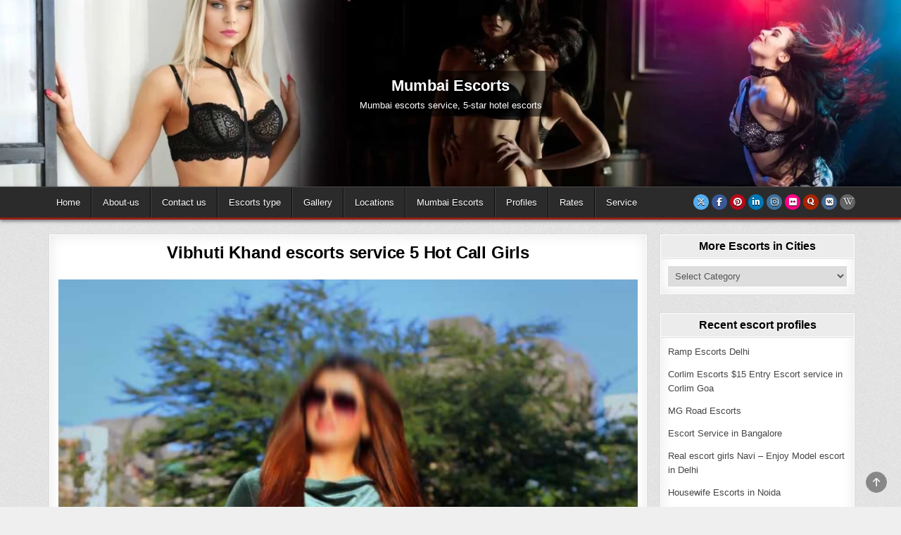

--- FILE ---
content_type: text/html; charset=UTF-8
request_url: https://diyashetty.com/vibhuti-khand-escorts-service/
body_size: 15196
content:
<!DOCTYPE html><html lang="en-US"><head><script data-no-optimize="1" type="c3a811b1f5a853361b8595a3-text/javascript">var litespeed_docref=sessionStorage.getItem("litespeed_docref");litespeed_docref&&(Object.defineProperty(document,"referrer",{get:function(){return litespeed_docref}}),sessionStorage.removeItem("litespeed_docref"));</script> <meta charset="UTF-8"><meta name="viewport" content="width=device-width, initial-scale=1.0"><link rel="profile" href="https://gmpg.org/xfn/11"><meta name='robots' content='index, follow, max-image-preview:large, max-snippet:-1, max-video-preview:-1' /><title>Vibhuti Khand escorts service 5 Hot Call Girls - Lucknow escorts</title><meta name="description" content="Vibhuti Khand escorts service 5 Hot Call Girls 00luk00000 Diya Escorts with high-profile escorts, Call girls housewife independent russian." /><link rel="canonical" href="https://diyashetty.com/vibhuti-khand-escorts-service/" /><meta property="og:locale" content="en_US" /><meta property="og:type" content="article" /><meta property="og:title" content="Vibhuti Khand escorts service 5 Hot Call Girls - Lucknow escorts" /><meta property="og:description" content="Vibhuti Khand escorts service 5 Hot Call Girls 00luk00000 Diya Escorts with high-profile escorts, Call girls housewife independent russian." /><meta property="og:url" content="https://diyashetty.com/vibhuti-khand-escorts-service/" /><meta property="og:site_name" content="Diya Escorts" /><meta property="article:publisher" content="https://www.facebook.com/profile.php?id=100074262023900" /><meta property="article:author" content="https://www.facebook.com/profile.php?id=100074262023900" /><meta property="article:published_time" content="2023-11-30T18:00:55+00:00" /><meta property="article:modified_time" content="2023-11-30T18:15:36+00:00" /><meta property="og:image" content="https://diyashetty.com/storage/2023/11/Vibhuti-Khand-escorts-service.jpg" /><meta property="og:image:width" content="650" /><meta property="og:image:height" content="487" /><meta property="og:image:type" content="image/jpeg" /><meta name="author" content="Mumbai Escorts" /><meta name="twitter:card" content="summary_large_image" /><meta name="twitter:creator" content="@DiyaSheescorts" /><meta name="twitter:site" content="@DiyaSheescorts" /><meta name="twitter:label1" content="Written by" /><meta name="twitter:data1" content="" /><meta name="twitter:label2" content="Est. reading time" /><meta name="twitter:data2" content="2 minutes" /> <script type="application/ld+json" class="yoast-schema-graph">{"@context":"https://schema.org","@graph":[{"@type":"Article","@id":"https://diyashetty.com/vibhuti-khand-escorts-service/#article","isPartOf":{"@id":"https://diyashetty.com/vibhuti-khand-escorts-service/"},"author":{"name":"Mumbai Escorts","@id":"https://diyashetty.com/#/schema/person/95813c0312c1ac07d7a7cf49ddf856f4"},"headline":"Vibhuti Khand escorts service 5 Hot Call Girls","datePublished":"2023-11-30T18:00:55+00:00","dateModified":"2023-11-30T18:15:36+00:00","mainEntityOfPage":{"@id":"https://diyashetty.com/vibhuti-khand-escorts-service/"},"wordCount":425,"publisher":{"@id":"https://diyashetty.com/#organization"},"image":{"@id":"https://diyashetty.com/vibhuti-khand-escorts-service/#primaryimage"},"thumbnailUrl":"https://diyashetty.com/storage/2023/11/Vibhuti-Khand-escorts-service.jpg","articleSection":["Lucknow escorts"],"inLanguage":"en-US"},{"@type":"WebPage","@id":"https://diyashetty.com/vibhuti-khand-escorts-service/","url":"https://diyashetty.com/vibhuti-khand-escorts-service/","name":"Vibhuti Khand escorts service 5 Hot Call Girls - Lucknow escorts","isPartOf":{"@id":"https://diyashetty.com/#website"},"primaryImageOfPage":{"@id":"https://diyashetty.com/vibhuti-khand-escorts-service/#primaryimage"},"image":{"@id":"https://diyashetty.com/vibhuti-khand-escorts-service/#primaryimage"},"thumbnailUrl":"https://diyashetty.com/storage/2023/11/Vibhuti-Khand-escorts-service.jpg","datePublished":"2023-11-30T18:00:55+00:00","dateModified":"2023-11-30T18:15:36+00:00","description":"Vibhuti Khand escorts service 5 Hot Call Girls 00luk00000 Diya Escorts with high-profile escorts, Call girls housewife independent russian.","breadcrumb":{"@id":"https://diyashetty.com/vibhuti-khand-escorts-service/#breadcrumb"},"inLanguage":"en-US","potentialAction":[{"@type":"ReadAction","target":["https://diyashetty.com/vibhuti-khand-escorts-service/"]}]},{"@type":"ImageObject","inLanguage":"en-US","@id":"https://diyashetty.com/vibhuti-khand-escorts-service/#primaryimage","url":"https://diyashetty.com/storage/2023/11/Vibhuti-Khand-escorts-service.jpg","contentUrl":"https://diyashetty.com/storage/2023/11/Vibhuti-Khand-escorts-service.jpg","width":650,"height":487,"caption":"Vibhuti Khand escorts service"},{"@type":"BreadcrumbList","@id":"https://diyashetty.com/vibhuti-khand-escorts-service/#breadcrumb","itemListElement":[{"@type":"ListItem","position":1,"name":"Home","item":"https://diyashetty.com/"},{"@type":"ListItem","position":2,"name":"Vibhuti Khand escorts service 5 Hot Call Girls"}]},{"@type":"WebSite","@id":"https://diyashetty.com/#website","url":"https://diyashetty.com/","name":"Diya Escorts","description":"Mumbai escorts service, 5-star hotel escorts","publisher":{"@id":"https://diyashetty.com/#organization"},"alternateName":"Mumbai Escorts service, Delhi escort and Metro cities Hotels call girls","potentialAction":[{"@type":"SearchAction","target":{"@type":"EntryPoint","urlTemplate":"https://diyashetty.com/?s={search_term_string}"},"query-input":{"@type":"PropertyValueSpecification","valueRequired":true,"valueName":"search_term_string"}}],"inLanguage":"en-US"},{"@type":"Organization","@id":"https://diyashetty.com/#organization","name":"Diya Shetty","alternateName":"Mumbai escorts","url":"https://diyashetty.com/","logo":{"@type":"ImageObject","inLanguage":"en-US","@id":"https://diyashetty.com/#/schema/logo/image/","url":"https://diyashetty.com/storage/2022/01/cropped-logo-2.png","contentUrl":"https://diyashetty.com/storage/2022/01/cropped-logo-2.png","width":512,"height":512,"caption":"Diya Shetty"},"image":{"@id":"https://diyashetty.com/#/schema/logo/image/"},"sameAs":["https://www.facebook.com/profile.php?id=100074262023900","https://x.com/DiyaSheescorts","https://www.instagram.com/diyashettyescorts/?hl=en","https://www.linkedin.com/in/diya-shetty-570423225/","https://www.tumblr.com/blog/mumbaiescortsbydiyashetty","https://in.pinterest.com/diyashettyescorts/","https://www.flickr.com/photos/194313007@N02/","https://www.quora.com/profile/Diya-Shetty-60"]},{"@type":"Person","@id":"https://diyashetty.com/#/schema/person/95813c0312c1ac07d7a7cf49ddf856f4","name":"Mumbai Escorts","description":"we are providing the best escorts service and All over India Metro cities. High-profile Escorts service, Model &amp; VIP escorts and Russian escorts, escorts service, Local Call girls Mobile Number, TV Actress Escorts, Independent escorts, Housewife and busty call girl service available Diya escorts agency.","sameAs":["https://diyashetty.com/","https://www.facebook.com/profile.php?id=100074262023900","https://www.instagram.com/diyashettyescorts/?hl=en","https://www.linkedin.com/in/diya-shetty-570423225/","https://in.pinterest.com/diyashettyescorts/","https://x.com/DiyaSheescorts","https://www.dritikaur.in/","https://www.youtube.com/channel/UCTmtIAzyMgfgqRWJ9f3LSdA","https://www.flickr.com/photos/194313007@N02/","https://www.tumblr.com/","https://www.quora.com/profile/Diya-Shetty-60"]}]}</script> <link rel='dns-prefetch' href='//www.googletagmanager.com' /><link rel='dns-prefetch' href='//fonts.googleapis.com' /><link data-optimized="2" rel="stylesheet" href="https://diyashetty.com/core/cache/ls/css/36247758cae33034881ca9815b8e323f.css" /> <script type="litespeed/javascript" data-src="https://www.googletagmanager.com/gtag/js?id=G-R99JEY8BRM" id="google_gtagjs-js"></script> <script id="google_gtagjs-js-after" type="litespeed/javascript">window.dataLayer=window.dataLayer||[];function gtag(){dataLayer.push(arguments)}
gtag("set","linker",{"domains":["diyashetty.com"]});gtag("js",new Date());gtag("set","developer_id.dZTNiMT",!0);gtag("config","G-R99JEY8BRM")</script> <meta name="google-adsense-platform-account" content="ca-host-pub-2644536267352236"><meta name="google-adsense-platform-domain" content="sitekit.withgoogle.com"><link rel="icon" href="https://diyashetty.com/storage/2023/02/diya-icon.jpg" sizes="32x32" /><link rel="icon" href="https://diyashetty.com/storage/2023/02/diya-icon.jpg" sizes="192x192" /><link rel="apple-touch-icon" href="https://diyashetty.com/storage/2023/02/diya-icon.jpg" /><meta name="msapplication-TileImage" content="https://diyashetty.com/storage/2023/02/diya-icon.jpg" /></head><body class="wp-singular post-template-default single single-post postid-7092 single-format-standard custom-background wp-theme-gridshow gridshow-theme-is-active gridshow-header-image-active gridshow-header-image-cover gridshow-layout-type-full gridshow-masonry-inactive gridshow-flexbox-grid gridshow-single-media-under-title gridshow-layout-c-s1 gridshow-header-full-active gridshow-tagline-inactive gridshow-logo-above-title gridshow-headnavi-menu-inactive gridshow-headnavi-mobile-menu-active gridshow-primary-menu-active gridshow-primary-mobile-menu-active gridshow-secondary-menu-inactive gridshow-secondary-mobile-menu-active gridshow-secondary-menu-before-footer gridshow-primary-social-icons gridshow-social-buttons-active gridshow-full-width-thumbnail gridshow-uc-links" id="gridshow-site-body" itemscope="itemscope" itemtype="http://schema.org/WebPage">
<a class="skip-link screen-reader-text" href="#gridshow-posts-wrapper">Skip to content</a><div class="gridshow-header-image gridshow-clearfix">
<a href="https://diyashetty.com/" rel="home" class="gridshow-header-img-link"><img data-lazyloaded="1" src="[data-uri]" data-src="https://diyashetty.com/storage/2023/09/cropped-banners-top.jpg.webp" width="1920" height="398" alt="Diya Shetty escorts" class="gridshow-header-img" data-srcset="https://diyashetty.com/storage/2023/09/cropped-banners-top.jpg.webp 1920w, https://diyashetty.com/storage/2023/09/cropped-banners-top-768x159.jpg.webp 768w, https://diyashetty.com/storage/2023/09/cropped-banners-top-1536x318.jpg.webp 1536w, https://diyashetty.com/storage/2023/09/cropped-banners-top-1222x253.jpg.webp 1222w, https://diyashetty.com/storage/2023/09/cropped-banners-top-897x186.jpg.webp 897w, https://diyashetty.com/storage/2023/09/cropped-banners-top-360x75.jpg.webp 360w" data-sizes="(max-width: 1920px) 100vw, 1920px" decoding="async" fetchpriority="high" /></a><div class="gridshow-header-image-info"><div class="gridshow-header-image-info-inside"><p class="gridshow-header-image-site-title gridshow-header-image-block">Mumbai Escorts</p><p class="gridshow-header-image-site-description gridshow-header-image-block">Mumbai escorts service, 5-star hotel escorts</p></div></div></div><div class="gridshow-site-header gridshow-container" id="gridshow-header" itemscope="itemscope" itemtype="http://schema.org/WPHeader" role="banner"><div class="gridshow-head-content gridshow-clearfix" id="gridshow-head-content"><div class="gridshow-no-header-content"><p class="gridshow-site-title"><a href="https://diyashetty.com/" rel="home">Diya Escorts</a></p></div></div></div><div class="gridshow-container gridshow-primary-menu-container gridshow-clearfix"><div class="gridshow-primary-menu-container-inside gridshow-clearfix"><nav class="gridshow-nav-primary" id="gridshow-primary-navigation" itemscope="itemscope" itemtype="http://schema.org/SiteNavigationElement" aria-label="Primary Menu"><div class="gridshow-outer-wrapper">
<button class="gridshow-primary-responsive-menu-icon" aria-controls="gridshow-menu-primary-navigation" aria-expanded="false">Menu</button><ul id="gridshow-menu-primary-navigation" class="gridshow-primary-nav-menu gridshow-menu-primary"><li ><a href="https://diyashetty.com/">Home</a></li><li class="page_item page-item-17"><a href="https://diyashetty.com/about-us/">About-us</a></li><li class="page_item page-item-70"><a href="https://diyashetty.com/contact-us/">Contact us</a></li><li class="page_item page-item-68"><a href="https://diyashetty.com/escorts-type/">Escorts type</a></li><li class="page_item page-item-434"><a href="https://diyashetty.com/gallery-escorts-in-mumbai/">Gallery</a></li><li class="page_item page-item-69"><a href="https://diyashetty.com/locations/">Locations</a></li><li class="page_item page-item-2647"><a href="https://diyashetty.com/mumbai-escorts-girls/">Mumbai Escorts</a></li><li class="page_item page-item-67"><a href="https://diyashetty.com/profiles/">Profiles</a></li><li class="page_item page-item-2649"><a href="https://diyashetty.com/rates/">Rates</a></li><li class="page_item page-item-36"><a href="https://diyashetty.com/service/">Service</a></li></ul><div class='gridshow-social-icons'>
<a href="https://twitter.com/DiyaSheescorts" target="_blank" rel="nofollow" class="gridshow-header-social-icon-twitter" aria-label="X Button"><i class="fab fa-x-twitter" aria-hidden="true" title="X"></i></a>                <a href="https://www.facebook.com/profile.php?id=100074262023900" target="_blank" rel="nofollow" class="gridshow-header-social-icon-facebook" aria-label="Facebook Button"><i class="fab fa-facebook-f" aria-hidden="true" title="Facebook"></i></a>                    <a href="https://in.pinterest.com/diyashettyescorts/" target="_blank" rel="nofollow" class="gridshow-header-social-icon-pinterest" aria-label="Pinterest Button"><i class="fab fa-pinterest" aria-hidden="true" title="Pinterest"></i></a>                <a href="https://www.linkedin.com/in/diya-shetty-570423225/" target="_blank" rel="nofollow" class="gridshow-header-social-icon-linkedin" aria-label="Linkedin Button"><i class="fab fa-linkedin-in" aria-hidden="true" title="Linkedin"></i></a>                <a href="https://www.instagram.com/diyashettyescorts/?hl=en" target="_blank" rel="nofollow" class="gridshow-header-social-icon-instagram" aria-label="Instagram Button"><i class="fab fa-instagram" aria-hidden="true" title="Instagram"></i></a>                <a href="https://www.flickr.com/photos/194313007@N02/" target="_blank" rel="nofollow" class="gridshow-header-social-icon-flickr" aria-label="Flickr Button"><i class="fab fa-flickr" aria-hidden="true" title="Flickr"></i></a>                                                                                                                                                <a href="https://www.quora.com/profile/Diya-Shetty-60" target="_blank" rel="nofollow" class="gridshow-header-social-icon-quora" aria-label="Quora Button"><i class="fab fa-quora" aria-hidden="true" title="Quora"></i></a>                            <a href="https://www.rozymumbai.com/" target="_blank" rel="nofollow" class="gridshow-header-social-icon-vk" aria-label="VK Button"><i class="fab fa-vk" aria-hidden="true" title="VK"></i></a>                                                                                            <a href="https://www.ommyescorts.com/" target="_blank" rel="nofollow" class="gridshow-header-social-icon-wikipedia" aria-label="Wikipedia Button"><i class="fab fa-wikipedia-w" aria-hidden="true" title="Wikipedia"></i></a></div></div></nav></div></div><div class="gridshow-outer-wrapper"><div class="gridshow-top-wrapper-outer gridshow-clearfix"><div class="gridshow-featured-posts-area gridshow-top-wrapper gridshow-clearfix"></div></div></div><div class="gridshow-outer-wrapper" id="gridshow-wrapper-outside"><div class="gridshow-container gridshow-clearfix" id="gridshow-wrapper"><div class="gridshow-content-wrapper gridshow-clearfix" id="gridshow-content-wrapper"><div class="gridshow-main-wrapper gridshow-clearfix" id="gridshow-main-wrapper" itemscope="itemscope" itemtype="http://schema.org/Blog" role="main"><div class="theiaStickySidebar"><div class="gridshow-main-wrapper-inside gridshow-clearfix"><div class="gridshow-left-right-wrapper gridshow-clearfix"></div><div class="gridshow-posts-wrapper" id="gridshow-posts-wrapper"><article id="post-7092" class="gridshow-post-singular gridshow-box post-7092 post type-post status-publish format-standard has-post-thumbnail hentry category-lucknow-escorts wpcat-85-id"><div class="gridshow-box-inside"><header class="entry-header"><div class="entry-header-inside gridshow-clearfix"><h1 class="post-title entry-title"><a href="https://diyashetty.com/vibhuti-khand-escorts-service/" rel="bookmark">Vibhuti Khand escorts service 5 Hot Call Girls</a></h1><div class="gridshow-entry-meta-single"></div></div></header><div class="gridshow-post-thumbnail-single">
<a href="https://diyashetty.com/vibhuti-khand-escorts-service/" title="Permanent Link to Vibhuti Khand escorts service 5 Hot Call Girls" class="gridshow-post-thumbnail-single-link"><img data-lazyloaded="1" src="[data-uri]" width="650" height="487" data-src="https://diyashetty.com/storage/2023/11/Vibhuti-Khand-escorts-service.jpg" class="gridshow-post-thumbnail-single-img wp-post-image" alt="Vibhuti Khand escorts service" title="Vibhuti Khand escorts service 5 Hot Call Girls" decoding="async" data-srcset="https://diyashetty.com/storage/2023/11/Vibhuti-Khand-escorts-service.jpg 650w, https://diyashetty.com/storage/2023/11/Vibhuti-Khand-escorts-service-360x270.jpg.webp 360w" data-sizes="(max-width: 650px) 100vw, 650px" loading="auto" /></a></div><div class="entry-content gridshow-clearfix"><p>Vibhuti Khand escorts/ Model escorts/ College girls / Hot sexy/top class / HOT girls and Ramp escorts</p><p>I am a blonde girl with long, silky locks that cascade down my wheat skin and even cover my big and beautiful breasts, both tall and wide-ranging in their dimensions and as beautiful as ever. You can see them both here or from WhatsApp pictures sent directly. <a href="https://kajalobiroy.com/beautiful-escorts-in-kolkata/">Vibhuti Khand escorts service </a>I am an elegant yet sensuous girl with an innocent face, yet underneath that innocent veneer lies a fierce sexual appetite. I can&#8217;t wait to experience moments of passion even while on the phone or texting! Lucknow WhatsApp Escort will let you enjoy the photos and sounds she sends over WhatsApp; these previews are only the start! Initially, I made calls over WhatsApp. I accompany Lucknow Escort Meetings as an escort service provider.<gwmw style="display:none;"></gwmw></p><h2 class="wp-block-heading">Whatsapp Vibhuti Khand escorts service for the whole of Lucknow<gwmw style="display:none;"></gwmw></h2><p>You can find hot and sexy escorts in Vibhuti Khand Lucknow to top-class modeling call girls at night though I enjoy talking and texting on the phone, obscene conversations we may have and the provocative photos I send may not be enough for you. I would love to meet up and spend hot moments driving you mad with pleasure! Are you ready to feel my breasts, hips, and lips that appear in photos &#8211; feel my warmth all over your body &#8211; experience some unforgettable sex experiences thanks to my talent?</p><h2 class="wp-block-heading">Vibhuti Khand call girls service<gwmw style="display:none;"></gwmw><gwmw style="display:none;"></gwmw></h2><p>I am here to offer my entire body and fulfill your wettest fantasies! Let me make you explode in a fury shouting my name; get acquainted with these sexy hips better when we meet. How Does? Because I provide you with the opportunity to have <a href="https://diyashetty.com/mahipatmau-escorts/">anal sex</a>, being a completely clean woman that always stands ready. No barriers stand between us having it; classical techniques will bring more pleasure than any modern method can. Lucknow Whatsapp Escort Service will deliver an explosive orgasm awaiting contact!</p><h3 class="wp-block-heading">2024 @ HOT Lucknow Escorts &amp; Model call girls for night<gwmw style="display:none;"></gwmw><gwmw style="display:none;"></gwmw></h3><p>I promise more than photos, phone calls, or provocative voices &#8211; contact me! +91-00luk00000 Diya is open to pursuing Sapiosexual relationships! I provide Sapiosexual Lucknow Escort Female Dating service. Smart, mature gentlemen of noble quality are of particular interest. Your appearance, physical features, or type aren&#8217;t important; what matters to me most is talent &#8211; how intelligent and wise someone is that lifts me up with wisdom or leads me off into bed at night.</p></div></div></article><nav class="navigation post-navigation" aria-label="Posts"><h2 class="screen-reader-text">Post navigation</h2><div class="nav-links"><div class="nav-previous"><a href="https://diyashetty.com/incall-hotel-escorts-near-hyatt-regency-lucknow/" rel="prev">Incall Hotel escorts near Radisson Lucknow City Center &rarr;</a></div><div class="nav-next"><a href="https://diyashetty.com/burlington-escorts/" rel="next">&larr; Burlington Escorts or 15 call Girls is ready for Enjoyment</a></div></div></nav><div class="gridshow-featured-posts-area gridshow-clearfix"><div id="recent-posts-widget-with-thumbnails-14" class="gridshow-main-widget widget gridshow-widget-box recent-posts-widget-with-thumbnails"><div class="gridshow-widget-box-inside"><div id="rpwwt-recent-posts-widget-with-thumbnails-14" class="rpwwt-widget"><div class="gridshow-widget-header"><div class="gridshow-widget-header-inside"><h2 class="gridshow-widget-title"><span class="gridshow-widget-title-inside">New Escorts service in The Metro city </span></h2></div></div><nav role="navigation" aria-label="New Escorts service in The Metro city"><ul><li><a href="https://diyashetty.com/russian-escorts-in-raj-nagar/"><img data-lazyloaded="1" src="[data-uri]" width="360" height="270" data-src="https://diyashetty.com/storage/2024/05/Russian-escorts-in-Raj-Nagar-360x270.jpg" class="attachment-gridshow-360w-270h-image size-gridshow-360w-270h-image wp-post-image" alt="Russian escorts in Raj Nagar" decoding="async" loading="auto" /><span class="rpwwt-post-title">Russian escorts in Raj Nagar</span></a><div class="rpwwt-post-categories">Incall Hotels - Russian Escorts</div><div class="rpwwt-post-excerpt">Raj Nagar will make you fall deeper in love than ever thanks to the beautiful female independent escorts who can be found here. Living here makes life much simpler as no searching will need to be done in search of Russian Escorts; we already have them here for you. If you are searching for your ideal partner, our site offers plenty of call girls <span class="rpwwt-post-excerpt-more"> […]</span></div></li><li><a href="https://diyashetty.com/russian-escorts-in-vasundhara/"><img data-lazyloaded="1" src="[data-uri]" width="360" height="270" data-src="https://diyashetty.com/storage/2024/05/Russian-escorts-in-Vasundhara-360x270.jpg" class="attachment-gridshow-360w-270h-image size-gridshow-360w-270h-image wp-post-image" alt="Russian escorts in Vasundhara" decoding="async" loading="auto" /><span class="rpwwt-post-title">Russian escorts in Vasundhara</span></a><div class="rpwwt-post-categories">Incall Hotels - Russian Escorts</div><div class="rpwwt-post-excerpt">At our international company, we take great care to make sure our girls are clean and tidy so all men can experience our services with absolute pleasure. Our clientele hails from various backgrounds; some reside in Dubai while others frequent Paris or America &#8211; we are truly an international firm! Russian escorts in Vasundhara Offer Exclusive <span class="rpwwt-post-excerpt-more"> […]</span></div></li><li><a href="https://diyashetty.com/russian-escorts-in-tilak-nagar/"><img data-lazyloaded="1" src="[data-uri]" width="360" height="270" data-src="https://diyashetty.com/storage/2024/05/Russian-escorts-in-Tilak-Nagar-360x270.jpg" class="attachment-gridshow-360w-270h-image size-gridshow-360w-270h-image wp-post-image" alt="Russian escorts in Tilak Nagar" decoding="async" loading="auto" /><span class="rpwwt-post-title">Russian escorts in Tilak Nagar</span></a><div class="rpwwt-post-categories">Incall Hotels - Russian Escorts</div><div class="rpwwt-post-excerpt">Russian escorts in Tilak Nagar are dedicated professionals that put everything they have into providing excellent escort services in Tilak Nagar, making them more appealing than other budget escorts available here. Not only do we meet local people but also tourists from abroad who prefer our female services for a luxurious time! Staff here is very <span class="rpwwt-post-excerpt-more"> […]</span></div></li><li><a href="https://diyashetty.com/call-girls-in-navghar-road/"><img data-lazyloaded="1" src="[data-uri]" width="216" height="270" data-src="https://diyashetty.com/storage/2021/11/diya-mumbai-16.jpg" class="attachment-gridshow-360w-270h-image size-gridshow-360w-270h-image wp-post-image" alt="Navghar Road Escorts girl" decoding="async" data-srcset="https://diyashetty.com/storage/2021/11/diya-mumbai-16.jpg 819w, https://diyashetty.com/storage/2021/11/diya-mumbai-16-768x960.jpg.webp 768w" data-sizes="(max-width: 216px) 100vw, 216px" loading="auto" /><span class="rpwwt-post-title">Call girls in Navghar Road</span></a><div class="rpwwt-post-categories">Incall Hotels - Mumbai</div><div class="rpwwt-post-excerpt">Navghar Road escort service is one of the oldest residential areas in Andheri West. The place was once known for its lush green fields, tall coconut trees, government guest houses, etc. That’s when I met Shilpa an independent escort in Navghar Road to offer me company at night. Call girls in Navghar Road She knows what I expect from her at <span class="rpwwt-post-excerpt-more"> […]</span></div></li></ul></nav></div></div></div></div><div class="clear"></div></div><div class='gridshow-featured-posts-area gridshow-featured-posts-area-bottom gridshow-clearfix'></div></div></div></div><div class="gridshow-sidebar-one-wrapper gridshow-sidebar-widget-areas gridshow-clearfix" id="gridshow-sidebar-one-wrapper" itemscope="itemscope" itemtype="http://schema.org/WPSideBar" role="complementary"><div class="theiaStickySidebar"><div class="gridshow-sidebar-one-wrapper-inside gridshow-clearfix"><div id="categories-4" class="gridshow-side-widget widget gridshow-widget-box widget_categories"><div class="gridshow-widget-box-inside"><div class="gridshow-widget-header"><div class="gridshow-widget-header-inside"><h2 class="gridshow-widget-title"><span class="gridshow-widget-title-inside">More Escorts in Cities</span></h2></div></div><form action="https://diyashetty.com" method="get"><label class="screen-reader-text" for="cat">More Escorts in Cities</label><select  name='cat' id='cat' class='postform'><option value='-1'>Select Category</option><option class="level-0" value="50">5-star hotels near escorts</option><option class="level-0" value="28">Andhra pradesh</option><option class="level-0" value="52">Bangalore escorts</option><option class="level-0" value="88">celebrity escorts</option><option class="level-0" value="62">Chennai Call Girls</option><option class="level-0" value="25">Delhi</option><option class="level-0" value="30">Escorts types</option><option class="level-0" value="57">Faridabad escorts</option><option class="level-0" value="55">Ghaziabad escorts</option><option class="level-0" value="60">Goa call girls</option><option class="level-0" value="59">Gorakhpur call girls</option><option class="level-0" value="54">Gurgaon escorts</option><option class="level-0" value="87">Hyderabad escorts</option><option class="level-0" value="89">Incall Aerocity</option><option class="level-0" value="53">Jaipur Call Girl</option><option class="level-0" value="85">Lucknow escorts</option><option class="level-0" value="82">Metro city escorts</option><option class="level-0" value="1">Mumbai</option><option class="level-0" value="56">Noida escorts</option><option class="level-0" value="61">Pune Call Girls</option><option class="level-0" value="63">Russian Escorts</option><option class="level-0" value="31">service girls</option><option class="level-0" value="23">uttar pradesh</option><option class="level-0" value="29">West bangal &#8211; Kolkata escorts</option><option class="level-0" value="27">West bengal escorts</option><option class="level-0" value="58">worldwide escorts</option>
</select></form></div></div><div id="recent-posts-widget-with-thumbnails-4" class="gridshow-side-widget widget gridshow-widget-box recent-posts-widget-with-thumbnails"><div class="gridshow-widget-box-inside"><div id="rpwwt-recent-posts-widget-with-thumbnails-4" class="rpwwt-widget"><div class="gridshow-widget-header"><div class="gridshow-widget-header-inside"><h2 class="gridshow-widget-title"><span class="gridshow-widget-title-inside">Recent escort profiles</span></h2></div></div><nav role="navigation" aria-label="Recent escort profiles"><ul><li><a href="https://diyashetty.com/ramp-escorts-delhi/"><span class="rpwwt-post-title">Ramp Escorts Delhi</span></a></li><li><a href="https://diyashetty.com/corlim-escorts/"><span class="rpwwt-post-title">Corlim Escorts $15 Entry Escort service in Corlim Goa</span></a></li><li><a href="https://diyashetty.com/mg-road-escorts/"><span class="rpwwt-post-title">MG Road Escorts</span></a></li><li><a href="https://diyashetty.com/escort-service-in-bangalore/"><span class="rpwwt-post-title">Escort Service in Bangalore</span></a></li><li><a href="https://diyashetty.com/real-escort-girls-navi/"><span class="rpwwt-post-title">Real escort girls Navi &#8211; Enjoy Model escort in Delhi</span></a></li><li><a href="https://diyashetty.com/housewife-escorts-in-noida/"><span class="rpwwt-post-title">Housewife Escorts in Noida</span></a></li><li><a href="https://diyashetty.com/russian-escorts-in-moti-nagar/"><span class="rpwwt-post-title">Russian escorts in Moti Nagar</span></a></li><li><a href="https://diyashetty.com/aerocity-metro-station-russian-escorts-service/"><span class="rpwwt-post-title">Aerocity metro station Russian escorts service</span></a></li><li><a href="https://diyashetty.com/mumbai-escorts-agency-2/"><span class="rpwwt-post-title">Mumbai escorts agency with a Real Model profile for hotels</span></a></li><li><a href="https://diyashetty.com/wazirganj-escorts/"><span class="rpwwt-post-title">Wazirganj escorts ✔ Call girls in Kakori</span></a></li><li><a href="https://diyashetty.com/russian-escorts-in-south-ex/"><span class="rpwwt-post-title">Efficacy hot &amp; sexy Russian Escorts in South Ex</span></a></li><li><a href="https://diyashetty.com/russian-escorts-in-shalimar-garden/"><span class="rpwwt-post-title">Russian escorts in Shalimar Garden</span></a></li><li><a href="https://diyashetty.com/bengali-escorts-in-mumbai/"><span class="rpwwt-post-title">Bengali Escorts in Mumbai &#8211; TV Actress</span></a></li><li><a href="https://diyashetty.com/golghar-escorts/"><span class="rpwwt-post-title">Golghar escorts and Best Call girls in Golghar</span></a></li><li><a href="https://diyashetty.com/independent-mumbai-escorts/"><span class="rpwwt-post-title">independent Mumbai escorts for perfect word doing</span></a></li><li><a href="https://diyashetty.com/college-escort-in-kolkata/"><span class="rpwwt-post-title">College Escort in Kolkata &#8211; Ishani</span></a></li><li><a href="https://diyashetty.com/shivajinagar-escorts/"><span class="rpwwt-post-title">Shivajinagar Escorts with sexy call girls Diya</span></a></li><li><a href="https://diyashetty.com/call-girl-in-kharadi/"><span class="rpwwt-post-title">The Call Girl in Kharadi &amp; Khadki escorts</span></a></li><li><a href="https://diyashetty.com/call-girls-in-kondhwa-budruk/"><span class="rpwwt-post-title">Call Girls In Kondhwa Budruk or Kondhwa escorts</span></a></li><li><a href="https://diyashetty.com/aliganj-escorts/"><span class="rpwwt-post-title">Aliganj Escorts and 50+ Indian Profile call girls</span></a></li><li><a href="https://diyashetty.com/call-girls-in-timarpur/"><span class="rpwwt-post-title">Call Girls in Timarpur for Your Next Night Bed Event</span></a></li><li><a href="https://diyashetty.com/punjabi-escorts-in-lucknow/"><span class="rpwwt-post-title">Punjabi escorts in Lucknow</span></a></li><li><a href="https://diyashetty.com/female-bangalore-escorts/"><span class="rpwwt-post-title">15 female Bangalore escorts</span></a></li><li><a href="https://diyashetty.com/chidiya-ghar-escorts/"><span class="rpwwt-post-title">Chidiya Ghar escorts &#8211; Zoo Gorakhpur Call girls service</span></a></li><li><a href="https://diyashetty.com/russian-escorts-in-porvorim/"><span class="rpwwt-post-title">Sexy Russian escorts in Porvorim 2 Goa</span></a></li></ul></nav></div></div></div><div id="block-7" class="gridshow-side-widget widget gridshow-widget-box widget_block widget_media_gallery"><div class="gridshow-widget-box-inside"><figure class="wp-block-gallery columns-1 is-cropped wp-block-gallery-1 is-layout-flex wp-block-gallery-is-layout-flex"><ul class="blocks-gallery-grid"><li class="blocks-gallery-item"><figure><img data-lazyloaded="1" src="[data-uri]" decoding="async" width="450" height="350" data-src="https://diyashetty.com/storage/2021/10/6-6.jpg" alt="escorts service" data-id="316" data-full-url="https://diyashetty.com/storage/2021/10/6-6.jpg" data-link="https://diyashetty.com/6-6/" class="wp-image-316"/></figure></li></ul></figure></div></div><div id="tag_cloud-3" class="gridshow-side-widget widget gridshow-widget-box widget_tag_cloud"><div class="gridshow-widget-box-inside"><div class="gridshow-widget-header"><div class="gridshow-widget-header-inside"><h2 class="gridshow-widget-title"><span class="gridshow-widget-title-inside">All Escorts Tags</span></h2></div></div><nav aria-label="All Escorts Tags"><div class="tagcloud"><a href="https://diyashetty.com/tag/5-star-hotel-incall/" class="tag-cloud-link tag-link-66 tag-link-position-1" style="font-size: 8pt;" aria-label="5-star hotel incall (1 item)">5-star hotel incall</a>
<a href="https://diyashetty.com/tag/airport-escorts/" class="tag-cloud-link tag-link-72 tag-link-position-2" style="font-size: 8pt;" aria-label="Airport escorts (1 item)">Airport escorts</a>
<a href="https://diyashetty.com/tag/airport-metro/" class="tag-cloud-link tag-link-74 tag-link-position-3" style="font-size: 8pt;" aria-label="airport metro (1 item)">airport metro</a>
<a href="https://diyashetty.com/tag/backpage-escorts/" class="tag-cloud-link tag-link-43 tag-link-position-4" style="font-size: 8pt;" aria-label="Backpage Escorts (1 item)">Backpage Escorts</a>
<a href="https://diyashetty.com/tag/bangalore-escorts/" class="tag-cloud-link tag-link-76 tag-link-position-5" style="font-size: 14.3pt;" aria-label="bangalore escorts (2 items)">bangalore escorts</a>
<a href="https://diyashetty.com/tag/call-girls-vasant-kunj/" class="tag-cloud-link tag-link-70 tag-link-position-6" style="font-size: 8pt;" aria-label="Call girls vasant kunj (1 item)">Call girls vasant kunj</a>
<a href="https://diyashetty.com/tag/delhi-cantt-escorts/" class="tag-cloud-link tag-link-64 tag-link-position-7" style="font-size: 8pt;" aria-label="Delhi cantt escorts (1 item)">Delhi cantt escorts</a>
<a href="https://diyashetty.com/tag/escorts-girl/" class="tag-cloud-link tag-link-33 tag-link-position-8" style="font-size: 8pt;" aria-label="Escorts girl (1 item)">Escorts girl</a>
<a href="https://diyashetty.com/tag/famous-escort/" class="tag-cloud-link tag-link-39 tag-link-position-9" style="font-size: 8pt;" aria-label="Famous escort (1 item)">Famous escort</a>
<a href="https://diyashetty.com/tag/high-profile-bangalore/" class="tag-cloud-link tag-link-78 tag-link-position-10" style="font-size: 14.3pt;" aria-label="high-profile bangalore (2 items)">high-profile bangalore</a>
<a href="https://diyashetty.com/tag/high-profile/" class="tag-cloud-link tag-link-34 tag-link-position-11" style="font-size: 8pt;" aria-label="High profile escorts (1 item)">High profile escorts</a>
<a href="https://diyashetty.com/tag/hotel-call-girls/" class="tag-cloud-link tag-link-65 tag-link-position-12" style="font-size: 22pt;" aria-label="hotel call girls (4 items)">hotel call girls</a>
<a href="https://diyashetty.com/tag/hotel-vasant-kunj/" class="tag-cloud-link tag-link-68 tag-link-position-13" style="font-size: 8pt;" aria-label="hotel vasant Kunj (1 item)">hotel vasant Kunj</a>
<a href="https://diyashetty.com/tag/hot-housewife/" class="tag-cloud-link tag-link-77 tag-link-position-14" style="font-size: 8pt;" aria-label="hot housewife (1 item)">hot housewife</a>
<a href="https://diyashetty.com/tag/hot-vasant-kunj-escorts/" class="tag-cloud-link tag-link-69 tag-link-position-15" style="font-size: 8pt;" aria-label="hot vasant kunj escorts (1 item)">hot vasant kunj escorts</a>
<a href="https://diyashetty.com/tag/incall-hotels/" class="tag-cloud-link tag-link-80 tag-link-position-16" style="font-size: 8pt;" aria-label="Incall hotels (1 item)">Incall hotels</a>
<a href="https://diyashetty.com/tag/independent-college-girls/" class="tag-cloud-link tag-link-48 tag-link-position-17" style="font-size: 8pt;" aria-label="Independent college girls (1 item)">Independent college girls</a>
<a href="https://diyashetty.com/tag/lucknow-hotel-escorts/" class="tag-cloud-link tag-link-86 tag-link-position-18" style="font-size: 8pt;" aria-label="lucknow hotel escorts (1 item)">lucknow hotel escorts</a>
<a href="https://diyashetty.com/tag/marathi-escorts/" class="tag-cloud-link tag-link-49 tag-link-position-19" style="font-size: 8pt;" aria-label="Marathi Escorts (1 item)">Marathi Escorts</a>
<a href="https://diyashetty.com/tag/model-escorts/" class="tag-cloud-link tag-link-75 tag-link-position-20" style="font-size: 14.3pt;" aria-label="Model escorts (2 items)">Model escorts</a>
<a href="https://diyashetty.com/tag/mumbai-escort-tv/" class="tag-cloud-link tag-link-42 tag-link-position-21" style="font-size: 8pt;" aria-label="Mumbai escort &amp; TV (1 item)">Mumbai escort &amp; TV</a>
<a href="https://diyashetty.com/tag/mumbai-hotel/" class="tag-cloud-link tag-link-32 tag-link-position-22" style="font-size: 8pt;" aria-label="Mumbai hotel (1 item)">Mumbai hotel</a>
<a href="https://diyashetty.com/tag/orian-mall/" class="tag-cloud-link tag-link-83 tag-link-position-23" style="font-size: 8pt;" aria-label="Orian mall (1 item)">Orian mall</a>
<a href="https://diyashetty.com/tag/outcall-escorts-bangalore/" class="tag-cloud-link tag-link-81 tag-link-position-24" style="font-size: 8pt;" aria-label="Outcall escorts bangalore (1 item)">Outcall escorts bangalore</a>
<a href="https://diyashetty.com/tag/russian/" class="tag-cloud-link tag-link-71 tag-link-position-25" style="font-size: 8pt;" aria-label="Russian (1 item)">Russian</a>
<a href="https://diyashetty.com/tag/sexy/" class="tag-cloud-link tag-link-35 tag-link-position-26" style="font-size: 8pt;" aria-label="Sexy (1 item)">Sexy</a>
<a href="https://diyashetty.com/tag/vip-escorts/" class="tag-cloud-link tag-link-37 tag-link-position-27" style="font-size: 8pt;" aria-label="VIP Escorts (1 item)">VIP Escorts</a>
<a href="https://diyashetty.com/tag/vip-escorts-in-bangalore/" class="tag-cloud-link tag-link-79 tag-link-position-28" style="font-size: 8pt;" aria-label="VIP escorts in Bangalore (1 item)">VIP escorts in Bangalore</a></div></nav></div></div></div></div></div></div></div></div><div class="gridshow-outer-wrapper"><div class="gridshow-bottom-wrapper-outer gridshow-clearfix"><div class="gridshow-featured-posts-area gridshow-bottom-wrapper gridshow-clearfix"></div></div></div><div class='gridshow-clearfix' id='gridshow-footer-blocks' itemscope='itemscope' itemtype='http://schema.org/WPFooter' role='contentinfo'><div class='gridshow-container gridshow-clearfix'><div class="gridshow-outer-wrapper"><div class='gridshow-clearfix'><div class='gridshow-top-footer-block'></div></div><div class='gridshow-footer-block-cols gridshow-clearfix'><div class="gridshow-footer-block-col gridshow-footer-4-col" id="gridshow-footer-block-1"><div id="custom_html-4" class="widget_text gridshow-footer-widget widget widget_custom_html"><h2 class="gridshow-widget-title"><span class="gridshow-widget-title-inside">Contact &#038; Address</span></h2><div class="textwidget custom-html-widget">WhatsApp & Mobile
+91-8743876178 Diya ShettyAddress–Andheri East, Mumbai</div></div><div id="recent-posts-13" class="gridshow-footer-widget widget widget_recent_entries"><h2 class="gridshow-widget-title"><span class="gridshow-widget-title-inside">Latest Escorts Service</span></h2><nav aria-label="Latest Escorts Service"><ul><li>
<a href="https://diyashetty.com/2026-new-year-delhi-escorts-service-agency/">2026 New Year Delhi Escorts service agency</a></li><li>
<a href="https://diyashetty.com/premium-escorts-in-delhiincall/">Premium escorts in Delhi with the Aerocity top-class Delhi escort</a></li><li>
<a href="https://diyashetty.com/aerocity-escorts-in-aerocity-near-delhi-airport/">Aerocity escorts in aerocity near delhi airport</a></li><li>
<a href="https://diyashetty.com/celebrity-escorts-in-aerocity/">Celebrity Escorts in Aerocity</a></li><li>
<a href="https://diyashetty.com/hotel-escorts-in-aerocity/">hotel escorts in Aerocity</a></li><li>
<a href="https://diyashetty.com/arbian-escorts-in-aerocity/">Arbian Escorts in Aerocity</a></li><li>
<a href="https://diyashetty.com/russian-escorts-in-chennai/">25 Russian Escorts In Chennai</a></li><li>
<a href="https://diyashetty.com/russian-escorts-in-zirakpur/">Russian Escorts in Zirakpur</a></li></ul></nav></div></div><div class="gridshow-footer-block-col gridshow-footer-4-col" id="gridshow-footer-block-2"><div id="text-22" class="gridshow-footer-widget widget widget_text"><h2 class="gridshow-widget-title"><span class="gridshow-widget-title-inside">Our Partners</span></h2><div class="textwidget"><p><a href="https://www.rozymumbai.com/">Mumbai Escorts</a><br />
<a href="https://www.celebrityriya.com/">Celebrity Escorts Mumbai</a><br />
<a href="https://kajalobiroy.com/">Kolkata Escorts and Best Call girls</a><br />
<a href="https://69delhiescorts.com/">Delhi Escorts or Uzbek American Escort Girls in Delhi</a><br />
<a href="https://www.elitedelhiescorts.com/">Elite Delhi Escorts</a><br />
<a href="http://www.ommyescorts.com/">VIP Escorts in Mumbai</a><br />
<a href="https://escortindwarka.com/">Dwarka escorts, escort in Dwarka, call girls service</a><br />
<a href="https://zyamy.com/">Delhi escorts and 1000 listing escort service in Delhi &#8211; zyamy</a><br />
<a href="https://zyamy.com/listing/delhi-escorts-service/">Model Escorts in Delhi</a><br />
<a href="https://www.highprofile-escorts.com/">High profile Escorts in Delhi</a> <br />
<a href="https://highprofile-escorts.com/category/kolkata/">High profile escorts Kolkata</a> <br />
<a href="https://www.ziyapatel.com/">Escort Girls In Delhi and -VIP Escorts</a> <br />
<a href="https://www.thecallgirlsdelhi.com/">Call girls in Delhi</a></p></div></div></div><div class="gridshow-footer-block-col gridshow-footer-4-col" id="gridshow-footer-block-3"><div id="categories-11" class="gridshow-footer-widget widget widget_categories"><h2 class="gridshow-widget-title"><span class="gridshow-widget-title-inside">Escort girls on Locations</span></h2><form action="https://diyashetty.com" method="get"><label class="screen-reader-text" for="categories-dropdown-11">Escort girls on Locations</label><select  name='cat' id='categories-dropdown-11' class='postform'><option value='-1'>Select Category</option><option class="level-0" value="50">5-star hotels near escorts&nbsp;&nbsp;(60)</option><option class="level-0" value="28">Andhra pradesh&nbsp;&nbsp;(1)</option><option class="level-0" value="52">Bangalore escorts&nbsp;&nbsp;(153)</option><option class="level-0" value="88">celebrity escorts&nbsp;&nbsp;(6)</option><option class="level-0" value="62">Chennai Call Girls&nbsp;&nbsp;(3)</option><option class="level-0" value="25">Delhi&nbsp;&nbsp;(290)</option><option class="level-0" value="30">Escorts types&nbsp;&nbsp;(16)</option><option class="level-0" value="57">Faridabad escorts&nbsp;&nbsp;(1)</option><option class="level-0" value="55">Ghaziabad escorts&nbsp;&nbsp;(4)</option><option class="level-0" value="60">Goa call girls&nbsp;&nbsp;(51)</option><option class="level-0" value="59">Gorakhpur call girls&nbsp;&nbsp;(65)</option><option class="level-0" value="54">Gurgaon escorts&nbsp;&nbsp;(56)</option><option class="level-0" value="87">Hyderabad escorts&nbsp;&nbsp;(29)</option><option class="level-0" value="89">Incall Aerocity&nbsp;&nbsp;(7)</option><option class="level-0" value="53">Jaipur Call Girl&nbsp;&nbsp;(5)</option><option class="level-0" value="85">Lucknow escorts&nbsp;&nbsp;(127)</option><option class="level-0" value="82">Metro city escorts&nbsp;&nbsp;(2)</option><option class="level-0" value="1">Mumbai&nbsp;&nbsp;(303)</option><option class="level-0" value="56">Noida escorts&nbsp;&nbsp;(18)</option><option class="level-0" value="61">Pune Call Girls&nbsp;&nbsp;(58)</option><option class="level-0" value="63">Russian Escorts&nbsp;&nbsp;(118)</option><option class="level-0" value="31">service girls&nbsp;&nbsp;(13)</option><option class="level-0" value="23">uttar pradesh&nbsp;&nbsp;(84)</option><option class="level-0" value="29">West bangal &#8211; Kolkata escorts&nbsp;&nbsp;(67)</option><option class="level-0" value="27">West bengal escorts&nbsp;&nbsp;(1)</option><option class="level-0" value="58">worldwide escorts&nbsp;&nbsp;(9)</option>
</select></form></div></div><div class="gridshow-footer-block-col gridshow-footer-4-col" id="gridshow-footer-block-4"><div id="text-4" class="gridshow-footer-widget widget widget_text"><h2 class="gridshow-widget-title"><span class="gridshow-widget-title-inside">Caution 18+ Access Only</span></h2><div class="textwidget"><p>1 &#8211; Friends, if you are above 18 years of age, then you stay on our website. And if you are under age then get away from our website.<br />
2 &#8211; The User certifies that he is over 18 years of age and liberates the service providers, owners and creators of diyashetty.com from responsibility for the Content and use of this Service.<br />
3 &#8211; If you want to continue please accept my information<br />
Not &#8211; my site is having images of call girls &amp; escort girls which is fully agreed by the model the photos to her photos with her consent she joins the escorts agency of her own free will and money committee. Some models work in our agency for their money.</p><p><strong><a href="https://diyashetty.com/">Accept</a>    <a href="https://www.google.co.in/">Leave</a></strong></p></div></div></div></div></div></div></div><div class='gridshow-clearfix' id='gridshow-copyright-area'><div class='gridshow-copyright-area-inside gridshow-container'><div class="gridshow-outer-wrapper"><div class='gridshow-copyright-area-inside-content gridshow-clearfix'><p class='gridshow-copyright'>Copyright © 2025 Diya Shetty</p><p class='gridshow-credit'><a href="https://themesdna.com/">Design by ThemesDNA.com</a></p></div></div></div></div><button class="gridshow-scroll-top" title="Scroll to Top"><i class="fas fa-arrow-up" aria-hidden="true"></i><span class="gridshow-sr-only">Scroll to Top</span></button> <script type="speculationrules">{"prefetch":[{"source":"document","where":{"and":[{"href_matches":"/*"},{"not":{"href_matches":["/wp-content/uploads/*","/wp-content/*","/wp-content/plugins/*","/wp-content/themes/gridshow/*","/*\\?(.+)"]}},{"not":{"selector_matches":"a[rel~=\"nofollow\"]"}},{"not":{"selector_matches":".no-prefetch, .no-prefetch a"}}]},"eagerness":"conservative"}]}</script> <div id="disable_msg"></div><script data-no-optimize="1" type="c3a811b1f5a853361b8595a3-text/javascript">window.lazyLoadOptions=Object.assign({},{threshold:300},window.lazyLoadOptions||{});!function(t,e){"object"==typeof exports&&"undefined"!=typeof module?module.exports=e():"function"==typeof define&&define.amd?define(e):(t="undefined"!=typeof globalThis?globalThis:t||self).LazyLoad=e()}(this,function(){"use strict";function e(){return(e=Object.assign||function(t){for(var e=1;e<arguments.length;e++){var n,a=arguments[e];for(n in a)Object.prototype.hasOwnProperty.call(a,n)&&(t[n]=a[n])}return t}).apply(this,arguments)}function o(t){return e({},at,t)}function l(t,e){return t.getAttribute(gt+e)}function c(t){return l(t,vt)}function s(t,e){return function(t,e,n){e=gt+e;null!==n?t.setAttribute(e,n):t.removeAttribute(e)}(t,vt,e)}function i(t){return s(t,null),0}function r(t){return null===c(t)}function u(t){return c(t)===_t}function d(t,e,n,a){t&&(void 0===a?void 0===n?t(e):t(e,n):t(e,n,a))}function f(t,e){et?t.classList.add(e):t.className+=(t.className?" ":"")+e}function _(t,e){et?t.classList.remove(e):t.className=t.className.replace(new RegExp("(^|\\s+)"+e+"(\\s+|$)")," ").replace(/^\s+/,"").replace(/\s+$/,"")}function g(t){return t.llTempImage}function v(t,e){!e||(e=e._observer)&&e.unobserve(t)}function b(t,e){t&&(t.loadingCount+=e)}function p(t,e){t&&(t.toLoadCount=e)}function n(t){for(var e,n=[],a=0;e=t.children[a];a+=1)"SOURCE"===e.tagName&&n.push(e);return n}function h(t,e){(t=t.parentNode)&&"PICTURE"===t.tagName&&n(t).forEach(e)}function a(t,e){n(t).forEach(e)}function m(t){return!!t[lt]}function E(t){return t[lt]}function I(t){return delete t[lt]}function y(e,t){var n;m(e)||(n={},t.forEach(function(t){n[t]=e.getAttribute(t)}),e[lt]=n)}function L(a,t){var o;m(a)&&(o=E(a),t.forEach(function(t){var e,n;e=a,(t=o[n=t])?e.setAttribute(n,t):e.removeAttribute(n)}))}function k(t,e,n){f(t,e.class_loading),s(t,st),n&&(b(n,1),d(e.callback_loading,t,n))}function A(t,e,n){n&&t.setAttribute(e,n)}function O(t,e){A(t,rt,l(t,e.data_sizes)),A(t,it,l(t,e.data_srcset)),A(t,ot,l(t,e.data_src))}function w(t,e,n){var a=l(t,e.data_bg_multi),o=l(t,e.data_bg_multi_hidpi);(a=nt&&o?o:a)&&(t.style.backgroundImage=a,n=n,f(t=t,(e=e).class_applied),s(t,dt),n&&(e.unobserve_completed&&v(t,e),d(e.callback_applied,t,n)))}function x(t,e){!e||0<e.loadingCount||0<e.toLoadCount||d(t.callback_finish,e)}function M(t,e,n){t.addEventListener(e,n),t.llEvLisnrs[e]=n}function N(t){return!!t.llEvLisnrs}function z(t){if(N(t)){var e,n,a=t.llEvLisnrs;for(e in a){var o=a[e];n=e,o=o,t.removeEventListener(n,o)}delete t.llEvLisnrs}}function C(t,e,n){var a;delete t.llTempImage,b(n,-1),(a=n)&&--a.toLoadCount,_(t,e.class_loading),e.unobserve_completed&&v(t,n)}function R(i,r,c){var l=g(i)||i;N(l)||function(t,e,n){N(t)||(t.llEvLisnrs={});var a="VIDEO"===t.tagName?"loadeddata":"load";M(t,a,e),M(t,"error",n)}(l,function(t){var e,n,a,o;n=r,a=c,o=u(e=i),C(e,n,a),f(e,n.class_loaded),s(e,ut),d(n.callback_loaded,e,a),o||x(n,a),z(l)},function(t){var e,n,a,o;n=r,a=c,o=u(e=i),C(e,n,a),f(e,n.class_error),s(e,ft),d(n.callback_error,e,a),o||x(n,a),z(l)})}function T(t,e,n){var a,o,i,r,c;t.llTempImage=document.createElement("IMG"),R(t,e,n),m(c=t)||(c[lt]={backgroundImage:c.style.backgroundImage}),i=n,r=l(a=t,(o=e).data_bg),c=l(a,o.data_bg_hidpi),(r=nt&&c?c:r)&&(a.style.backgroundImage='url("'.concat(r,'")'),g(a).setAttribute(ot,r),k(a,o,i)),w(t,e,n)}function G(t,e,n){var a;R(t,e,n),a=e,e=n,(t=Et[(n=t).tagName])&&(t(n,a),k(n,a,e))}function D(t,e,n){var a;a=t,(-1<It.indexOf(a.tagName)?G:T)(t,e,n)}function S(t,e,n){var a;t.setAttribute("loading","lazy"),R(t,e,n),a=e,(e=Et[(n=t).tagName])&&e(n,a),s(t,_t)}function V(t){t.removeAttribute(ot),t.removeAttribute(it),t.removeAttribute(rt)}function j(t){h(t,function(t){L(t,mt)}),L(t,mt)}function F(t){var e;(e=yt[t.tagName])?e(t):m(e=t)&&(t=E(e),e.style.backgroundImage=t.backgroundImage)}function P(t,e){var n;F(t),n=e,r(e=t)||u(e)||(_(e,n.class_entered),_(e,n.class_exited),_(e,n.class_applied),_(e,n.class_loading),_(e,n.class_loaded),_(e,n.class_error)),i(t),I(t)}function U(t,e,n,a){var o;n.cancel_on_exit&&(c(t)!==st||"IMG"===t.tagName&&(z(t),h(o=t,function(t){V(t)}),V(o),j(t),_(t,n.class_loading),b(a,-1),i(t),d(n.callback_cancel,t,e,a)))}function $(t,e,n,a){var o,i,r=(i=t,0<=bt.indexOf(c(i)));s(t,"entered"),f(t,n.class_entered),_(t,n.class_exited),o=t,i=a,n.unobserve_entered&&v(o,i),d(n.callback_enter,t,e,a),r||D(t,n,a)}function q(t){return t.use_native&&"loading"in HTMLImageElement.prototype}function H(t,o,i){t.forEach(function(t){return(a=t).isIntersecting||0<a.intersectionRatio?$(t.target,t,o,i):(e=t.target,n=t,a=o,t=i,void(r(e)||(f(e,a.class_exited),U(e,n,a,t),d(a.callback_exit,e,n,t))));var e,n,a})}function B(e,n){var t;tt&&!q(e)&&(n._observer=new IntersectionObserver(function(t){H(t,e,n)},{root:(t=e).container===document?null:t.container,rootMargin:t.thresholds||t.threshold+"px"}))}function J(t){return Array.prototype.slice.call(t)}function K(t){return t.container.querySelectorAll(t.elements_selector)}function Q(t){return c(t)===ft}function W(t,e){return e=t||K(e),J(e).filter(r)}function X(e,t){var n;(n=K(e),J(n).filter(Q)).forEach(function(t){_(t,e.class_error),i(t)}),t.update()}function t(t,e){var n,a,t=o(t);this._settings=t,this.loadingCount=0,B(t,this),n=t,a=this,Y&&window.addEventListener("online",function(){X(n,a)}),this.update(e)}var Y="undefined"!=typeof window,Z=Y&&!("onscroll"in window)||"undefined"!=typeof navigator&&/(gle|ing|ro)bot|crawl|spider/i.test(navigator.userAgent),tt=Y&&"IntersectionObserver"in window,et=Y&&"classList"in document.createElement("p"),nt=Y&&1<window.devicePixelRatio,at={elements_selector:".lazy",container:Z||Y?document:null,threshold:300,thresholds:null,data_src:"src",data_srcset:"srcset",data_sizes:"sizes",data_bg:"bg",data_bg_hidpi:"bg-hidpi",data_bg_multi:"bg-multi",data_bg_multi_hidpi:"bg-multi-hidpi",data_poster:"poster",class_applied:"applied",class_loading:"litespeed-loading",class_loaded:"litespeed-loaded",class_error:"error",class_entered:"entered",class_exited:"exited",unobserve_completed:!0,unobserve_entered:!1,cancel_on_exit:!0,callback_enter:null,callback_exit:null,callback_applied:null,callback_loading:null,callback_loaded:null,callback_error:null,callback_finish:null,callback_cancel:null,use_native:!1},ot="src",it="srcset",rt="sizes",ct="poster",lt="llOriginalAttrs",st="loading",ut="loaded",dt="applied",ft="error",_t="native",gt="data-",vt="ll-status",bt=[st,ut,dt,ft],pt=[ot],ht=[ot,ct],mt=[ot,it,rt],Et={IMG:function(t,e){h(t,function(t){y(t,mt),O(t,e)}),y(t,mt),O(t,e)},IFRAME:function(t,e){y(t,pt),A(t,ot,l(t,e.data_src))},VIDEO:function(t,e){a(t,function(t){y(t,pt),A(t,ot,l(t,e.data_src))}),y(t,ht),A(t,ct,l(t,e.data_poster)),A(t,ot,l(t,e.data_src)),t.load()}},It=["IMG","IFRAME","VIDEO"],yt={IMG:j,IFRAME:function(t){L(t,pt)},VIDEO:function(t){a(t,function(t){L(t,pt)}),L(t,ht),t.load()}},Lt=["IMG","IFRAME","VIDEO"];return t.prototype={update:function(t){var e,n,a,o=this._settings,i=W(t,o);{if(p(this,i.length),!Z&&tt)return q(o)?(e=o,n=this,i.forEach(function(t){-1!==Lt.indexOf(t.tagName)&&S(t,e,n)}),void p(n,0)):(t=this._observer,o=i,t.disconnect(),a=t,void o.forEach(function(t){a.observe(t)}));this.loadAll(i)}},destroy:function(){this._observer&&this._observer.disconnect(),K(this._settings).forEach(function(t){I(t)}),delete this._observer,delete this._settings,delete this.loadingCount,delete this.toLoadCount},loadAll:function(t){var e=this,n=this._settings;W(t,n).forEach(function(t){v(t,e),D(t,n,e)})},restoreAll:function(){var e=this._settings;K(e).forEach(function(t){P(t,e)})}},t.load=function(t,e){e=o(e);D(t,e)},t.resetStatus=function(t){i(t)},t}),function(t,e){"use strict";function n(){e.body.classList.add("litespeed_lazyloaded")}function a(){console.log("[LiteSpeed] Start Lazy Load"),o=new LazyLoad(Object.assign({},t.lazyLoadOptions||{},{elements_selector:"[data-lazyloaded]",callback_finish:n})),i=function(){o.update()},t.MutationObserver&&new MutationObserver(i).observe(e.documentElement,{childList:!0,subtree:!0,attributes:!0})}var o,i;t.addEventListener?t.addEventListener("load",a,!1):t.attachEvent("onload",a)}(window,document);</script><script data-no-optimize="1" type="c3a811b1f5a853361b8595a3-text/javascript">window.litespeed_ui_events=window.litespeed_ui_events||["mouseover","click","keydown","wheel","touchmove","touchstart"];var urlCreator=window.URL||window.webkitURL;function litespeed_load_delayed_js_force(){console.log("[LiteSpeed] Start Load JS Delayed"),litespeed_ui_events.forEach(e=>{window.removeEventListener(e,litespeed_load_delayed_js_force,{passive:!0})}),document.querySelectorAll("iframe[data-litespeed-src]").forEach(e=>{e.setAttribute("src",e.getAttribute("data-litespeed-src"))}),"loading"==document.readyState?window.addEventListener("DOMContentLoaded",litespeed_load_delayed_js):litespeed_load_delayed_js()}litespeed_ui_events.forEach(e=>{window.addEventListener(e,litespeed_load_delayed_js_force,{passive:!0})});async function litespeed_load_delayed_js(){let t=[];for(var d in document.querySelectorAll('script[type="litespeed/javascript"]').forEach(e=>{t.push(e)}),t)await new Promise(e=>litespeed_load_one(t[d],e));document.dispatchEvent(new Event("DOMContentLiteSpeedLoaded")),window.dispatchEvent(new Event("DOMContentLiteSpeedLoaded"))}function litespeed_load_one(t,e){console.log("[LiteSpeed] Load ",t);var d=document.createElement("script");d.addEventListener("load",e),d.addEventListener("error",e),t.getAttributeNames().forEach(e=>{"type"!=e&&d.setAttribute("data-src"==e?"src":e,t.getAttribute(e))});let a=!(d.type="text/javascript");!d.src&&t.textContent&&(d.src=litespeed_inline2src(t.textContent),a=!0),t.after(d),t.remove(),a&&e()}function litespeed_inline2src(t){try{var d=urlCreator.createObjectURL(new Blob([t.replace(/^(?:)?$/gm,"$1")],{type:"text/javascript"}))}catch(e){d="data:text/javascript;base64,"+btoa(t.replace(/^(?:)?$/gm,"$1"))}return d}</script><script data-no-optimize="1" type="c3a811b1f5a853361b8595a3-text/javascript">var litespeed_vary=document.cookie.replace(/(?:(?:^|.*;\s*)_lscache_vary\s*\=\s*([^;]*).*$)|^.*$/,"");litespeed_vary||fetch("/wp-content/plugins/litespeed-cache/guest.vary.php",{method:"POST",cache:"no-cache",redirect:"follow"}).then(e=>e.json()).then(e=>{console.log(e),e.hasOwnProperty("reload")&&"yes"==e.reload&&(sessionStorage.setItem("litespeed_docref",document.referrer),window.location.reload(!0))});</script><script data-optimized="1" type="litespeed/javascript" data-src="https://diyashetty.com/core/cache/ls/js/283ee86bfdc32487b5fd0bf7daf743e6.js"></script><script src="/cdn-cgi/scripts/7d0fa10a/cloudflare-static/rocket-loader.min.js" data-cf-settings="c3a811b1f5a853361b8595a3-|49" defer></script><script defer src="https://static.cloudflareinsights.com/beacon.min.js/vcd15cbe7772f49c399c6a5babf22c1241717689176015" integrity="sha512-ZpsOmlRQV6y907TI0dKBHq9Md29nnaEIPlkf84rnaERnq6zvWvPUqr2ft8M1aS28oN72PdrCzSjY4U6VaAw1EQ==" data-cf-beacon='{"version":"2024.11.0","token":"c7ad395cc9db4622825f0fef0a764a2d","r":1,"server_timing":{"name":{"cfCacheStatus":true,"cfEdge":true,"cfExtPri":true,"cfL4":true,"cfOrigin":true,"cfSpeedBrain":true},"location_startswith":null}}' crossorigin="anonymous"></script>
</body></html>
